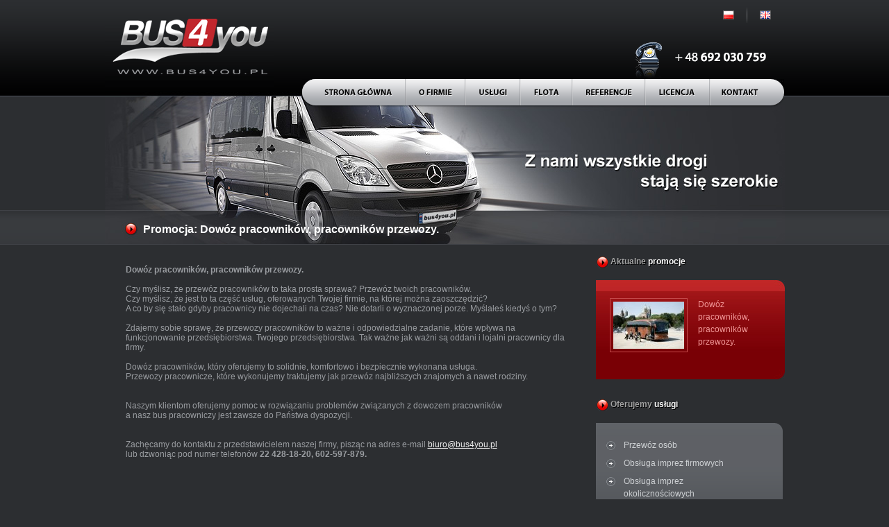

--- FILE ---
content_type: text/html
request_url: http://www.bus4you.pl/promocje.php?id=3
body_size: 2700
content:
<!DOCTYPE html PUBLIC "-//W3C//DTD XHTML 1.0 Transitional//EN"
    "http://www.w3.org/TR/xhtml1/DTD/xhtml1-transitional.dtd">
<html xmlns="http://www.w3.org/1999/xhtml">
<head>
<title>Promocja: Dowóz pracowników, pracowników przewozy. - Bus4You - Krajowy i międzynarodowy przewóz osób autokarami i busami</title>
<meta name="description" content="Krajowy i międzynarodowy przewóz osób autokarami i busami. Bezpieczne i komfortowe warunki podróżowania. Wykwalifikowani i doświadczeni kierowcy. Niewygórowane, konkurencyjne ceny" />
<meta name="keywords" content="bus,busy, bus konstancin, bus konstancin wynajem, bus na wesele, bus osobowy, bus piaseczno, bus piaseczno wynajem, bus polska, bus warszawa, bus warszawa wynajem, bus wynajem, busy, busy konstancin, busy konstancin wynajem, busy miedzynarodowe, busy międzynarodowe, busy na wesele, busy osobowe, busy piaseczno, busy piaseczno wynajem, busy pl, busy polska busy przewóz, busy warszawa, busy warszawa wynajem, busy wynajem, luksusowe busy,
minibus warszawa, mikrobusy warszawa, mini busy, minibusy warszawa, prywatne busy, bus pracowniczy" />
<meta name="robots" content="index, follow" />
<meta name="author" content="VEGA Internet Studio, http://www.vis.pl, e-mail: biuro@vis.pl, tel: +48 22 877 33 09" />
<meta name="google-site-verification" content="5SLJSYFNCReqWoz_39x0vRiwYt0tEyZ9IT-uIThu1d4" />
<meta http-equiv="Content-Type" content="text/html; charset=utf-8" />
<link rel="Stylesheet" type="text/css" href="style.css" /> 
<script src="system/AC_RunActiveContent.js" type="text/javascript"></script>
<script type="text/javascript" src="http://ajax.googleapis.com/ajax/libs/jquery/1.4.2/jquery.min.js"></script>
<script type="text/javascript" src="/fancybox/jquery.fancybox-1.3.1.js"></script>
<script src="/system/system.js" type="text/javascript"></script><link rel="stylesheet" type="text/css" href="/fancybox/jquery.fancybox-1.3.1.css" media="screen" />
<script type="text/javascript">
	$(document).ready(function(){
		$('#menu img, #menu2 img').hover(function(){
		
			src = $(this).attr('src');
			src = src.replace('.','_on.');
			src = $(this).attr('src',src);
		
		},function(){
		
			src = $(this).attr('src');
			src = src.replace('_on.','.');
			src = $(this).attr('src',src);
		
		});

	$("div.photos a").fancybox({
		'hideOnContentClick': false
		});
		
	});
</script>
<base href="http://www.bus4you.pl" /></head>
<body>
<div id="page">
	<div id="top2">
		<a href="#"><img src="images/logo.gif" alt="" /></a>
		<div id="langs">
			<a href="index.php"><img src="images/pl.gif" alt="" /></a>
			<img src="images/tbreak.gif" alt="" />
			<a href="english.php"><img src="images/eng.gif" alt="" /></a> </div>
  <img src="images/phone.gif" alt="" style="position:absolute;top:59px;right:20px;" />
		<div id="menu2">
			<a href="index.php"><img src="images/mm1.gif" alt="" /></a>
			<a href="o-firmie.php"><img src="images/mm2.gif" alt="" /></a>
			<a href="uslugi.php"><img src="images/mm3.gif" alt="" /></a>
			<a href="flota.php"><img src="images/mm4.gif" alt="" /></a>
			<a href="referencje.php"><img src="images/mm5.gif" alt="" /></a>
			<a href="licencja.php"><img src="images/mm6.gif" alt="" /></a>
			<a href="kontakt.php"><img src="images/mm7.gif" alt="" /></a>
		</div>
	</div>
	<div id="header2">
		<img src="images/header4.jpg" alt="" />
		<img src="images/header5.jpg" alt="" />
		<h1>Promocja: Dowóz pracowników, pracowników przewozy.</h1>
	</div>
	<div id="gallery">
		<p><strong>Dowóz pracowników, pracowników przewozy.<br />
</strong></p>
<p><br />
Czy myślisz, że przewóz pracowników to taka prosta sprawa? Przewóz twoich pracowników.<br />
Czy myślisz, że jest to ta część usług, oferowanych Twojej firmie, na której można zaoszczędzić?<br />
A co by się stało gdyby pracownicy nie dojechali na czas? Nie dotarli o wyznaczonej porze. Myślałeś kiedyś o tym?</p>
<p><br />
Zdajemy sobie sprawę, że przewozy pracowników to ważne i odpowiedzialne zadanie, które wpływa na funkcjonowanie przedsiębiorstwa. Twojego przedsiębiorstwa. Tak ważne jak ważni są oddani i lojalni pracownicy dla firmy.</p>
<p><br />
Dowóz pracowników, który oferujemy to solidnie, komfortowo i bezpiecznie wykonana usługa. <br />
Przewozy pracownicze, które wykonujemy traktujemy jak przewóz najbliższych znajomych a nawet rodziny.<br />
<br />
<br />
Naszym klientom oferujemy pomoc w rozwiązaniu problemów związanych z dowozem pracowników <br />
a nasz bus pracowniczy jest zawsze do Państwa dyspozycji.<br />
<br />
<br />
Zachęcamy do kontaktu z przedstawicielem naszej firmy, pisząc na adres e-mail <a href="mailto:biuro@bus4you.pl">biuro@bus4you.pl</a>&nbsp; <br />
lub dzwoniąc pod numer telefonów <strong>22 428-18-20, 602-597-879.</strong><br />
&nbsp;</p>       
	</div>
	<div id="right">
		<h2>Aktualne <span>promocje</span></h2>
		<div id="box_news_top"></div>
		<div id="box_news_bg">

		<a href="promocje.php?id=3"><img src="foto/promocje/m_pracownicymale_9096.jpg" alt="" class="p" /></a>
		Dowóz pracowników, pracowników przewozy.		<br /><div class="clear"></div>
			<div class="clear"></div>
		</div>
		<div id="box_news_bottom"></div>
		<br /><br />
		
		<h2>Oferujemy <span>usługi</span></h2>
		<div id="box_offer_top"></div>
		<div id="box_offer_bg">
			<ul>
              <li>Przewóz osób</li>
              <li>Obsługa imprez firmowych</li>
              <li>Obsługa imprez okolicznościowych</li>
              <li>Przewozy&nbsp;w kraju i za granicą</li>
              <li>Wynajem busów i autokarów</li>
              <li>Zwiedzanie</li>
            </ul>
	  </div>
	  <div id="box_offer_bottom"></div>
	</div>
</div>
<div id="bottombg">
	<div id="customers">
		</div>
	<div id="bottom">
		<div>
			Projekt: Wojciech Wiśniewski. Realizacja: <a href="http://www.vis.pl">VEGA Internet Studio</a>.
		</div>
		&copy; Copyright by Bus 4 You 2010, Wszystkie prawa zastrzeżone
	</div>
</div>
<!-- Google tag (gtag.js) -->
<script async src="https://www.googletagmanager.com/gtag/js?id=G-VT9EV03665"></script>
<script>
  window.dataLayer = window.dataLayer || [];
  function gtag(){dataLayer.push(arguments);}
  gtag('js', new Date());

  gtag('config', 'G-VT9EV03665');
</script>
</body>
</html>

--- FILE ---
content_type: text/css
request_url: http://www.bus4you.pl/style.css
body_size: 1369
content:
body
{
	margin : 0px;
	padding : 0px;
	font : normal normal 11px arial, helvetica, sans-seirf;
	text-align : left;
	background: #2c2e31 url('images/bg3.gif') 0px 0px repeat-x;
}

*
{
	padding : 0px;
	margin : 0px;
	outline : none;
	border : none;
}


#page
{
	width : 979px;
	margin : 0px auto;
	overflow : hidden;
	position : relative;
}

#page a { color: #EEE; }


#top
{
	width : 979px;
	height : 143px;
	overflow : hidden;
	position : relative;
	padding-top : 13px;
	background : transparent url('images/mbg.jpg') 0px 100% no-repeat;
}



#top2
{
	width : 979px;
	height : 139px;
	overflow : hidden;
	position : relative;
	padding-top : 13px;
	background : transparent url('images/mbg2.jpg') -1px 100% no-repeat;
}


#langs
{
	position : absolute;
	top : 10px;
	right : 10px;
}

#langs *
{
	vertical-align : middle;
	margin : 0px 5px;
}


#menu
{
	position : absolute;
	bottom : 0px;
	right : 0px !important;
	right : -3px;
	width : 694px !important;
	width : 697px;
	height : 41px;
}

#menu *
{
	float : left;
}


#menu2
{
	position : absolute;
	bottom : 0px;
	right : 0px !important;
	right : -3px;
	width : 695px !important;
	width : 698px;
	height : 38px;
}

#menu2 *
{
	float : left;
}


#header
{
	width : 979px;
	height : 342px;
	overflow : hidden;
	position : relative;
	z-index : 1;
}

#header *
{
	float : right;
}


#header2
{
	width : 979px;
	height : 200px;
	overflow : hidden;
	position : relative;
	z-index : 1;
}

#header2 img
{
	float : right;
	position : relative;
	z-index : 1;
}

#header2 h1
{
	position : absolute;
	bottom : 12px;
	left : 55px;
	font-size : 16px;
	color : #fff;
	padding : 0px;
	margin : 0px;
	z-index : 2;
}

#box_witamy
{
	background-image : url('images/box_witamy.jpg');
	width  : 351px;
	height : 148px;
	position : relative;
	z-index : 1;
	float : left;
	margin-top : -88px;
	color : #606369;
	font-size : 12px;
	padding : 65px 15px 25px 25px;
	line-height : 18px;
}


#box_witamy img.p
{
	float : left;
	margin : 0px 15px 15px 0px;
	border : 1px #37393C solid;
	padding : 4px;
}


#box_witamy.en {
	background-image : url('images/box_witamy_en.jpg');
	}

#box_uslugi
{
	background-image : url('images/box_uslugi.jpg');
	background-position : 8px 0px;
	background-repeat : no-repeat;
	width  : 242px;
	height : 164px;
	position : relative;
	z-index : 1;
	float : left;
	margin-top : -88px;
	color : #ced1d4;
	font-size : 12px;
	padding : 49px 25px 25px 35px;
	line-height : 18px;
}

#box_uslugi.en {
	background-image : url('images/box_uslugi_en.jpg');
	}

#box_uslugi ul, #box_uslugi li
{
	padding : 0px;
	margin : 0px;
	list-style-type : none;
}


#box_uslugi li
{
	padding : 4px 15px 4px 25px;
	background : transparent url('images/arrow2.gif') 0px 7px no-repeat;
	position : relative;
	z-index : 2;
}

#box_uslugi ul
{
	margin-bottom : 5px;
}

#box_promocje
{
	background-image : url('images/box_promocje.jpg');
	background-repeat : no-repeat;
	width  : 241px;
	height : 180px;
	position : relative;
	z-index : 1;
	float : left;
	margin-top : -88px;
	color : #f29898;
	font-size : 12px;
	padding : 49px 25px 25px 20px;
	line-height : 18px;
	overflow : hidden;
}

#box_promocje.en {
	background-image : url('images/box_promocje_en.jpg');
	}

#box_promocje img.p
{
	float : left;
	margin : 0px 15px 15px 0px;
	border : 1px #C3494A solid;
	padding : 4px;
}


#box_promocje b
{
	color : #fff;
}









#bottombg
{
	height : 184px;
	width : 100%;
	clear : both;
	background : transparent url('images/bg2.gif') 0px 0px repeat-x;
	overflow : hidden;
}



#customers
{
	width : 979px;
	margin : 0px auto;
	padding : 15px 0px;
	letter-spacing : 27px;
}


#bottom
{
	width : 969px;
	margin : 0px auto;
	color : #606369;
	padding-top : 20px;
}

#bottom div
{
	float : right;
}

#bottom a
{
	color : #c12727;
	text-decoration : none;
}

#bottom a:hover
{
	text-decoration : underline;
}

#bottom div p
{
	margin-right: 100px;
}

#gallery
{
	color : #999ca0;
	padding : 30px;
	width : 634px;
	float : left;
	font-size : 12px;
}

#gallery h2
{
	color : #fff;
	background : transparent url('images/arrow3.gif') 0px 4px no-repeat;
	margin : 0px;
	padding : 5px 0px 0px 21px;
	font-size : 12px;
}


#gallery div.photos
{
	margin : 15px 0px;
/*	letter-spacing : 25px; */
}

#gallery div.photos img
{
	margin : 0px 0px 0px 0px;
	border : 1px #505357 solid;
	padding : 4px;
}




#right
{
	width : 272px;
	float : right;
	overflow : hidden;
	position : relative;
	z-index : 2;
	padding-top : 13px;
}


#right h2
{
	color : #a4a4a4;
	background : transparent url('images/arrow5.gif') 0px 4px no-repeat;
	margin : 0px;
	padding : 5px 0px 5px 21px;
	font-size : 12px;
	text-shadow: 1px 1px #000
}

#right h2 span
{
	color : #fff;
}








#box_news_top
{
	margin-top : 15px;
	width : 272px;
	height : 16px;
	background : transparent url('images/box_news_top.jpg') 0px 0px no-repeat;
}

#box_news_bottom
{
	width : 272px;
	height : 22px;
	background : transparent url('images/box_news_bottom.jpg') 0px 0px no-repeat;
}

#box_news_bg
{
	background : #BC2525 url('images/box_news_bg.jpg') 0px 100% repeat-x;
	width  : 241px;
	position : relative;
	z-index : 1;
	color : #f29898;
	font-size : 12px;
	padding : 10px 25px 0px 20px;
	line-height : 18px;
	overflow : hidden;
}


#box_news_bg img.p
{
	float : left;
	margin : 0px 15px 15px 0px;
	border : 1px #C3494A solid;
	padding : 4px;
}


#box_news_bg b
{
	color : #fff;
}










#box_offer_top
{
	margin-top : 15px;
	width : 270px;
	height : 19px;
	background : transparent url('images/box_uslugi_top.gif') 0px 0px no-repeat;
}

#box_offer_bottom
{
	width : 270px;
	height : 18px;
	background : transparent url('images/box_uslugi_bottom.gif') 0px 0px no-repeat;
	margin-bottom : 25px;
}




#box_offer_bg
{
	background : #5e6065 url('images/box_uslugi_bg.gif') 0px 100% repeat-x;
	width  : 229px;
	position : relative;
	z-index : 1;
	color : #ced1d4;
	font-size : 12px;
	padding : 0px 25px 0px 15px;
	line-height : 18px;
}

#box_offer_bg ul, #box_offer_bg li
{
	padding : 0px;
	margin : 0px;
	list-style-type : none;
}


#box_offer_bg li
{
	padding : 4px 15px 4px 25px;
	background : transparent url('images/arrow2.gif') 0px 7px no-repeat;
	position : relative;
	z-index : 2;
}








div.clear
{
	font-size : 1px;
	line-height : 1px;
	height : 1px;
	width : 100%;
	clear : both;
}

--- FILE ---
content_type: text/javascript
request_url: http://www.bus4you.pl/system/system.js
body_size: 783
content:
<!--
function newsletter_form (form)
{
  // ** START **
if (form.imie_nazwisko.value == "") {
    alert( "Pole \"Imię i nazwisko\" musi być wypełnione." );
    form.imie_nazwisko.select();
    return false ;
	}

if (form.email.value == "") {
    alert( "Pole \"Adres e-mail\" musi być wypełnione." );
    form.email.select();
    return false ;
}

Wzor=/^([a-zA-Z][a-zA-Z0-9\.\_\-]+)@(([a-zA-Z0-9\.\-]+)?.([a-zA-Z]{2,6}))$/;

if (Wzor.test(form.email.value) != true && form.email.value != "") {
    alert("Wpisz poprawny adres e-mail.");
    form.email.select();
    return false ;
   }

  // ** END **
  return true ;
}


function MM_swapImgRestore() { //v3.0
  var i,x,a=document.MM_sr; for(i=0;a&&i<a.length&&(x=a[i])&&x.oSrc;i++) x.src=x.oSrc;
}
function MM_preloadImages() { //v3.0
  var d=document; if(d.images){ if(!d.MM_p) d.MM_p=new Array();
    var i,j=d.MM_p.length,a=MM_preloadImages.arguments; for(i=0; i<a.length; i++)
    if (a[i].indexOf("#")!=0){ d.MM_p[j]=new Image; d.MM_p[j++].src=a[i];}}
}

function MM_findObj(n, d) { //v4.01
  var p,i,x;  if(!d) d=document; if((p=n.indexOf("?"))>0&&parent.frames.length) {
    d=parent.frames[n.substring(p+1)].document; n=n.substring(0,p);}
  if(!(x=d[n])&&d.all) x=d.all[n]; for (i=0;!x&&i<d.forms.length;i++) x=d.forms[i][n];
  for(i=0;!x&&d.layers&&i<d.layers.length;i++) x=MM_findObj(n,d.layers[i].document);
  if(!x && d.getElementById) x=d.getElementById(n); return x;
}

function MM_swapImage() { //v3.0
  var i,j=0,x,a=MM_swapImage.arguments; document.MM_sr=new Array; for(i=0;i<(a.length-2);i+=3)
   if ((x=MM_findObj(a[i]))!=null){document.MM_sr[j++]=x; if(!x.oSrc) x.oSrc=x.src; x.src=a[i+2];}
}

-->